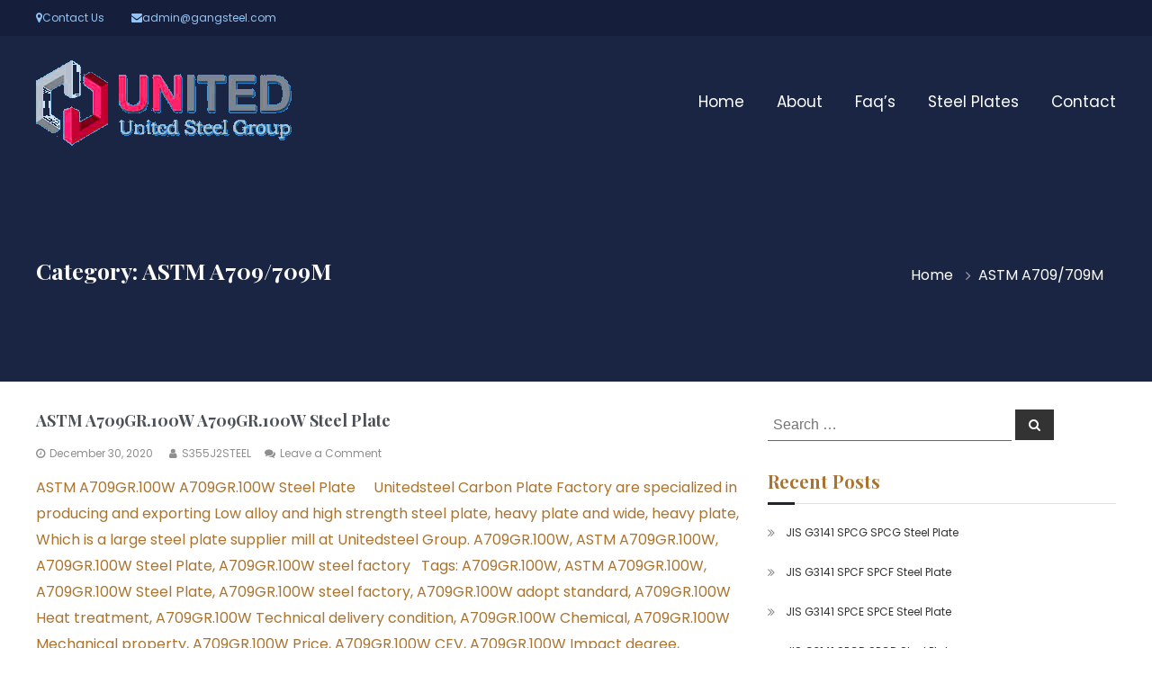

--- FILE ---
content_type: text/html; charset=UTF-8
request_url: https://www.s355j2-steel-plate.com/category/astm-a709-709m/
body_size: 15076
content:
<!DOCTYPE html>
<html lang="en-US">
<head>
	<meta charset="UTF-8">
	<meta name="viewport" content="width=device-width, initial-scale=1">
	<link rel="profile" href="https://gmpg.org/xfn/11">

	<meta name='robots' content='noindex, follow' />

	<!-- This site is optimized with the Yoast SEO plugin v16.9 - https://yoast.com/wordpress/plugins/seo/ -->
	<title>ASTM A709/709M Archives - S355J2,S355J2G3 steel supplier</title>
	<meta property="og:locale" content="en_US" />
	<meta property="og:type" content="article" />
	<meta property="og:title" content="ASTM A709/709M Archives - S355J2,S355J2G3 steel supplier" />
	<meta property="og:description" content="A709GR.50, ASTM A709GR.50, A709GR.50 Steel Plate, A709GR.50 steel factory, A709GR.50 adopt standard, A709GR.50 Heat treatment, A709GR.50 Technical delivery condition, A709GR.50 Chemical, A709GR.50 Mechanical property, A709GR.50 Price, A709GR.50 CEV, A709GR.50 Impact degree, A709GR.50 impact energy" />
	<meta property="og:url" content="https://www.s355j2-steel-plate.com/category/astm-a709-709m/" />
	<meta property="og:site_name" content="S355J2,S355J2G3 steel supplier" />
	<meta name="twitter:card" content="summary_large_image" />
	<script type="application/ld+json" class="yoast-schema-graph">{"@context":"https://schema.org","@graph":[{"@type":"WebSite","@id":"https://www.s355j2-steel-plate.com/#website","url":"https://www.s355j2-steel-plate.com/","name":"S355J2,S355J2G3 steel supplier","description":"We sell S355J2,S355J2G3,S355K4,S355K2 stock steel plate_Unitedsteel","potentialAction":[{"@type":"SearchAction","target":{"@type":"EntryPoint","urlTemplate":"https://www.s355j2-steel-plate.com/?s={search_term_string}"},"query-input":"required name=search_term_string"}],"inLanguage":"en-US"},{"@type":"CollectionPage","@id":"https://www.s355j2-steel-plate.com/category/astm-a709-709m/#webpage","url":"https://www.s355j2-steel-plate.com/category/astm-a709-709m/","name":"ASTM A709/709M Archives - S355J2,S355J2G3 steel supplier","isPartOf":{"@id":"https://www.s355j2-steel-plate.com/#website"},"breadcrumb":{"@id":"https://www.s355j2-steel-plate.com/category/astm-a709-709m/#breadcrumb"},"inLanguage":"en-US","potentialAction":[{"@type":"ReadAction","target":["https://www.s355j2-steel-plate.com/category/astm-a709-709m/"]}]},{"@type":"BreadcrumbList","@id":"https://www.s355j2-steel-plate.com/category/astm-a709-709m/#breadcrumb","itemListElement":[{"@type":"ListItem","position":1,"name":"ASTM A709/709M"}]}]}</script>
	<!-- / Yoast SEO plugin. -->


<link rel='dns-prefetch' href='//s.w.org' />
<link href='https://fonts.gstatic.com' crossorigin rel='preconnect' />
<link rel="alternate" type="application/rss+xml" title="S355J2,S355J2G3 steel supplier &raquo; Feed" href="https://www.s355j2-steel-plate.com/feed/" />
<link rel="alternate" type="application/rss+xml" title="S355J2,S355J2G3 steel supplier &raquo; Comments Feed" href="https://www.s355j2-steel-plate.com/comments/feed/" />
<link rel="alternate" type="application/rss+xml" title="S355J2,S355J2G3 steel supplier &raquo; ASTM A709/709M Category Feed" href="https://www.s355j2-steel-plate.com/category/astm-a709-709m/feed/" />
		<script type="text/javascript">
			window._wpemojiSettings = {"baseUrl":"https:\/\/s.w.org\/images\/core\/emoji\/13.1.0\/72x72\/","ext":".png","svgUrl":"https:\/\/s.w.org\/images\/core\/emoji\/13.1.0\/svg\/","svgExt":".svg","source":{"concatemoji":"https:\/\/www.s355j2-steel-plate.com\/wp-includes\/js\/wp-emoji-release.min.js?ver=5.8.12"}};
			!function(e,a,t){var n,r,o,i=a.createElement("canvas"),p=i.getContext&&i.getContext("2d");function s(e,t){var a=String.fromCharCode;p.clearRect(0,0,i.width,i.height),p.fillText(a.apply(this,e),0,0);e=i.toDataURL();return p.clearRect(0,0,i.width,i.height),p.fillText(a.apply(this,t),0,0),e===i.toDataURL()}function c(e){var t=a.createElement("script");t.src=e,t.defer=t.type="text/javascript",a.getElementsByTagName("head")[0].appendChild(t)}for(o=Array("flag","emoji"),t.supports={everything:!0,everythingExceptFlag:!0},r=0;r<o.length;r++)t.supports[o[r]]=function(e){if(!p||!p.fillText)return!1;switch(p.textBaseline="top",p.font="600 32px Arial",e){case"flag":return s([127987,65039,8205,9895,65039],[127987,65039,8203,9895,65039])?!1:!s([55356,56826,55356,56819],[55356,56826,8203,55356,56819])&&!s([55356,57332,56128,56423,56128,56418,56128,56421,56128,56430,56128,56423,56128,56447],[55356,57332,8203,56128,56423,8203,56128,56418,8203,56128,56421,8203,56128,56430,8203,56128,56423,8203,56128,56447]);case"emoji":return!s([10084,65039,8205,55357,56613],[10084,65039,8203,55357,56613])}return!1}(o[r]),t.supports.everything=t.supports.everything&&t.supports[o[r]],"flag"!==o[r]&&(t.supports.everythingExceptFlag=t.supports.everythingExceptFlag&&t.supports[o[r]]);t.supports.everythingExceptFlag=t.supports.everythingExceptFlag&&!t.supports.flag,t.DOMReady=!1,t.readyCallback=function(){t.DOMReady=!0},t.supports.everything||(n=function(){t.readyCallback()},a.addEventListener?(a.addEventListener("DOMContentLoaded",n,!1),e.addEventListener("load",n,!1)):(e.attachEvent("onload",n),a.attachEvent("onreadystatechange",function(){"complete"===a.readyState&&t.readyCallback()})),(n=t.source||{}).concatemoji?c(n.concatemoji):n.wpemoji&&n.twemoji&&(c(n.twemoji),c(n.wpemoji)))}(window,document,window._wpemojiSettings);
		</script>
		<style type="text/css">
img.wp-smiley,
img.emoji {
	display: inline !important;
	border: none !important;
	box-shadow: none !important;
	height: 1em !important;
	width: 1em !important;
	margin: 0 .07em !important;
	vertical-align: -0.1em !important;
	background: none !important;
	padding: 0 !important;
}
</style>
	<link rel='stylesheet' id='wp-block-library-css'  href='https://www.s355j2-steel-plate.com/wp-includes/css/dist/block-library/style.min.css?ver=5.8.12' type='text/css' media='all' />
<style id='wp-block-library-theme-inline-css' type='text/css'>
#start-resizable-editor-section{display:none}.wp-block-audio figcaption{color:#555;font-size:13px;text-align:center}.is-dark-theme .wp-block-audio figcaption{color:hsla(0,0%,100%,.65)}.wp-block-code{font-family:Menlo,Consolas,monaco,monospace;color:#1e1e1e;padding:.8em 1em;border:1px solid #ddd;border-radius:4px}.wp-block-embed figcaption{color:#555;font-size:13px;text-align:center}.is-dark-theme .wp-block-embed figcaption{color:hsla(0,0%,100%,.65)}.blocks-gallery-caption{color:#555;font-size:13px;text-align:center}.is-dark-theme .blocks-gallery-caption{color:hsla(0,0%,100%,.65)}.wp-block-image figcaption{color:#555;font-size:13px;text-align:center}.is-dark-theme .wp-block-image figcaption{color:hsla(0,0%,100%,.65)}.wp-block-pullquote{border-top:4px solid;border-bottom:4px solid;margin-bottom:1.75em;color:currentColor}.wp-block-pullquote__citation,.wp-block-pullquote cite,.wp-block-pullquote footer{color:currentColor;text-transform:uppercase;font-size:.8125em;font-style:normal}.wp-block-quote{border-left:.25em solid;margin:0 0 1.75em;padding-left:1em}.wp-block-quote cite,.wp-block-quote footer{color:currentColor;font-size:.8125em;position:relative;font-style:normal}.wp-block-quote.has-text-align-right{border-left:none;border-right:.25em solid;padding-left:0;padding-right:1em}.wp-block-quote.has-text-align-center{border:none;padding-left:0}.wp-block-quote.is-large,.wp-block-quote.is-style-large{border:none}.wp-block-search .wp-block-search__label{font-weight:700}.wp-block-group.has-background{padding:1.25em 2.375em;margin-top:0;margin-bottom:0}.wp-block-separator{border:none;border-bottom:2px solid;margin-left:auto;margin-right:auto;opacity:.4}.wp-block-separator:not(.is-style-wide):not(.is-style-dots){width:100px}.wp-block-separator.has-background:not(.is-style-dots){border-bottom:none;height:1px}.wp-block-separator.has-background:not(.is-style-wide):not(.is-style-dots){height:2px}.wp-block-table thead{border-bottom:3px solid}.wp-block-table tfoot{border-top:3px solid}.wp-block-table td,.wp-block-table th{padding:.5em;border:1px solid;word-break:normal}.wp-block-table figcaption{color:#555;font-size:13px;text-align:center}.is-dark-theme .wp-block-table figcaption{color:hsla(0,0%,100%,.65)}.wp-block-video figcaption{color:#555;font-size:13px;text-align:center}.is-dark-theme .wp-block-video figcaption{color:hsla(0,0%,100%,.65)}.wp-block-template-part.has-background{padding:1.25em 2.375em;margin-top:0;margin-bottom:0}#end-resizable-editor-section{display:none}
</style>
<link rel='stylesheet' id='dashicons-css'  href='https://www.s355j2-steel-plate.com/wp-includes/css/dashicons.min.css?ver=5.8.12' type='text/css' media='all' />
<link rel='stylesheet' id='everest-forms-general-css'  href='https://www.s355j2-steel-plate.com/wp-content/plugins/everest-forms/assets/css/everest-forms.css?ver=1.7.6' type='text/css' media='all' />
<link rel='stylesheet' id='font-awesome-css'  href='https://www.s355j2-steel-plate.com/wp-content/plugins/elementor/assets/lib/font-awesome/css/font-awesome.min.css?ver=4.7.0' type='text/css' media='all' />
<link rel='stylesheet' id='flash-style-css'  href='https://www.s355j2-steel-plate.com/wp-content/themes/flash-pro/style.css?ver=5.8.12' type='text/css' media='all' />
<style id='flash-style-inline-css' type='text/css'>

	/* Link Color */
	#site-navigation ul li:hover > a,#site-navigation ul li.current-menu-item > a,#site-navigation ul li.current_page_item  > a,.main-navigation .current_page_ancestor > a,.main-navigation .current-menu-ancestor > a,#site-navigation ul.sub-menu li:hover > a,#site-navigation ul li ul.sub-menu li.menu-item-has-children ul li:hover > a,#site-navigation ul li ul.sub-menu li.menu-item-has-children:hover > .menu-item,body.transparent #masthead .header-bottom #site-navigation ul li:hover > .menu-item,body.transparent #masthead .header-bottom #site-navigation ul li:hover > a,body.transparent #masthead .header-bottom #site-navigation ul.sub-menu li:hover > a,body.transparent #masthead .header-bottom #site-navigation ul.sub-menu li.menu-item-has-children ul li:hover > a,body.transparent.header-sticky #masthead-sticky-wrapper #masthead .header-bottom #site-navigation ul.sub-menu li > a:hover,.tg-service-widget .service-title-wrap a:hover,.tg-service-widget .service-more,.feature-product-section .button-group button:hover ,.fun-facts-section .fun-facts-icon-wrap,.fun-facts-section .tg-fun-facts-widget.tg-fun-facts-layout-2 .counter-wrapper,.blog-section .row:nth-child(odd) .blog-content .entry-title a:hover,.blog-section .row:nth-child(even) .blog-content .entry-title a:hover ,.blog-section .tg-blog-widget-layout-2 .blog-content .read-more-container .read-more a,footer.footer-layout #top-footer .widget-title::first-letter,footer.footer-layout #top-footer .widget ul li a:hover,footer.footer-layout #bottom-footer .copyright .copyright-text a:hover,footer.footer-layout #bottom-footer .footer-menu ul li a:hover,.archive #primary .entry-content-block h2.entry-title a:hover,.blog #primary .entry-content-block h2.entry-title a:hover,#secondary .widget ul li a:hover,.woocommerce-Price-amount.amount,.team-wrapper .team-content-wrapper .team-social a:hover,.testimonial-container .testimonial-wrapper .testimonial-slide .testominial-content-wrapper .testimonial-icon,.footer-menu li a:hover,.tg-feature-product-filter-layout .button.is-checked:hover,.tg-service-widget.tg-service-layout-4 .service-icon-wrap,.blog-section .tg-blog-widget-layout-2 .entry-title a:hover,
		.blog-section .tg-blog-widget-layout-2 .read-more-container .read-more:hover a,
		.tg-blog-widget-layout-2 .read-more-container .entry-author:hover a,
		.tg-blog-widget-layout-2 .read-more-container .entry-author:hover,.blog-section .blog-wrapper.tg-blog-widget-layout-3 .entry-author:hover a, .blog-section .blog-wrapper.tg-blog-widget-layout-3 .entry-author:hover .fa,.entry-title a:hover,
		.blog-section .blog-wrapper.tg-blog-widget-layout-4 .read-more-container span:hover a, .blog-section .blog-wrapper.tg-blog-widget-layout-4 .read-more-container span:hover .fa,.blog-section .blog-wrapper.tg-blog-widget-layout-4 .read-more-container .read-more a,.blog-section .blog-wrapper.tg-blog-widget-layout-5 .entry-author:hover a, .blog-section .blog-wrapper.tg-blog-widget-layout-5 .entry-author:hover .fa, .entry-content a,
		.pg-custom .swiper-pagination-bullet.swiper-pagination-bullet-active {
				color: #212529;
	}
	.post .entry-content-block .entry-meta a:hover, .post .entry-content-block .entry-meta span:hover,#primary .entry-footer span a:hover,.entry-content .read-more-link:hover,.entry-summary .read-more-link:hover{
		color: #212529;
	}
	.widget_archive a:hover::before, .widget_categories a:hover:before, .widget_pages a:hover:before, .widget_meta a:hover:before, .widget_recent_comments a:hover:before, .widget_recent_entries a:hover:before, .widget_rss a:hover:before, .widget_nav_menu a:hover:before, .widget_archive li a:hover, .widget_categories li a:hover, .widget_pages li a:hover, .widget_meta li a:hover, .widget_recent_comments li a:hover, .widget_recent_entries li a:hover, .widget_rss li a:hover, .widget_nav_menu li a:hover, .widget_tag_cloud a:hover,#top-footer .widget ul li:hover a, #top-footer .widget ul li:hover a:before{
		color: #212529;
	}
	.blog-section .tg-blog-widget-layout-1 .tg-blog-widget:hover, #scroll-up,.header-bottom .search-wrap .search-box .searchform .btn:hover,.header-bottom .cart-wrap .flash-cart-views a span,body.transparent #masthead .header-bottom #site-navigation ul li a::before,.tg-slider-widget.slider-dark .swiper-wrapper .slider-content .btn-wrapper a:hover,.section-title-wrapper .section-title:after,.about-section .about-content-wrapper .btn-wrapper a,.tg-service-widget .service-icon-wrap,.team-wrapper .team-content-wrapper .team-designation:after,.blog-section .tg-blog-widget-layout-1:hover,.blog-section .tg-blog-widget-layout-2 .post-image .entry-date,.blog-section .tg-blog-widget-layout-2 .blog-content .post-readmore,.pricing-table-section .tg-pricing-table-widget:hover,.pricing-table-section .tg-pricing-table-widget.tg-pricing-table-layout-2 .pricing,.pricing-table-section .tg-pricing-table-widget.tg-pricing-table-layout-2 .btn-wrapper a,footer.footer-layout #top-footer .widget_tag_cloud .tagcloud a:hover,#secondary .widget-title:after, #secondary .searchform .btn:hover,#primary .searchform .btn:hover,  #respond #commentform .form-submit input,.woocommerce ul.products li.product .onsale,.woocommerce ul.products li.product .button,.woocommerce #respond input#submit.alt,.woocommerce a.button.alt,.woocommerce button.button.alt,.woocommerce input.button.alt,.added_to_cart.wc-forward,.testimonial-container .swiper-pagination.testimonial-pager .swiper-pagination-bullet:hover, .testimonial-container .swiper-pagination.testimonial-pager .swiper-pagination-bullet.swiper-pagination-bullet-active,.tg-service-widget.tg-service-layout-5 .service-icon-wrap .fa,.blog-section .blog-wrapper.tg-blog-widget-layout-3 .entry-date,.blog-section .blog-wrapper.tg-blog-widget-layout-4 .read-more-container:before,.blog-section .blog-wrapper.tg-blog-widget-layout-5 .entry-date ,.woocommerce .widget_price_filter .ui-slider .ui-slider-range,.woocommerce .widget_price_filter .ui-slider .ui-slider-handle,.header-bottom .wishlist a span,.yith-wcwl-wishlistexistsbrowse a,.woocommerce a.add_to_wishlist.button.alt {
		background-color: #212529;
	}
	.feature-product-section .tg-feature-product-layout-2 .tg-container .tg-column-wrapper .tg-feature-product-widget .featured-image-desc, .tg-team-widget.tg-team-layout-3 .team-wrapper .team-img .team-social {
		background-color: rgba( 33, 37, 41, 0.8);
	}
	#respond #commentform .form-submit input:hover,.call-to-action-section .btn-wrapper a:hover{
	background-color: #0d1115;
	}

	.tg-slider-widget.slider-dark .swiper-wrapper .slider-content .btn-wrapper a:hover,footer.footer-layout #top-footer .widget_tag_cloud .tagcloud a:hover {
		border-color: #212529;
	}
	body.transparent.header-sticky #masthead-sticky-wrapper.is-sticky #masthead .header-bottom #site-navigation ul li.current-flash-item a, #site-navigation ul li.current-flash-item a, body.transparent.header-sticky #masthead-sticky-wrapper #masthead .header-bottom #site-navigation ul li:hover > a{
			color: #212529;
		}

	.tg-service-widget .service-icon-wrap:after{
			border-top-color: #212529;
		}
	body.transparent.header-sticky #masthead-sticky-wrapper #masthead .header-bottom .search-wrap .search-icon:hover, body.transparent #masthead .header-bottom .search-wrap .search-icon:hover, .header-bottom .search-wrap .search-icon:hover {
	  border-color: #212529;
	}
	body.transparent.header-sticky #masthead-sticky-wrapper #masthead .header-bottom .search-wrap .search-icon:hover, body.transparent #masthead .header-bottom .search-wrap .search-icon:hover, .header-bottom .search-wrap .search-icon:hover {
	  color: #212529;
	}

	.feature-product-section .tg-feature-product-widget .featured-image-desc::before,.blog-section .row:nth-child(odd) .tg-blog-widget:hover .post-image::before{
			border-right-color: #212529;
		}
	.feature-product-section .tg-feature-product-widget .featured-image-desc::before,.blog-section .row:nth-child(odd) .tg-blog-widget:hover .post-image::before,footer.footer-layout #top-footer .widget-title,.blog-section .row:nth-child(2n) .tg-blog-widget:hover .post-image::before{
		border-left-color: #212529;
	}
		.tg-service-widget .service-more:hover,.blog-section .blog-wrapper.tg-blog-widget-layout-4 .read-more-container .read-more a:hover{
		color: #0d1115;
	}
	.about-section .about-content-wrapper .btn-wrapper a:hover,.popular-batch,.tg-pricing-widget-block.tg-pricing-table-layout-1:hover .btn-wrapper a,.tg-pricing-widget-block.tg-pricing-table-layout-2 .btn-wrapper a:hover,
	.tg-pricing-widget-block.tg-pricing-table-layout-3 .btn-wrapper a:hover,
	.tg-pricing-widget-block.tg-pricing-table-layout-4 .btn-wrapper a:hover,.tg-pricing-widget-block.tg-pricing-table-layout-4.featured-pricing .btn-wrapper a{
		background-color: #0d1115;
	}
	.tg-pricing-widget-block.tg-pricing-table-layout-2 .pricing::before{
		border-bottom-color: #212529;
	}
	.tg-pricing-widget-block.tg-pricing-table-layout-1:hover,
	.tg-pricing-widget-block.tg-pricing-table-layout-2 .pricing,.tg-pricing-widget-block.tg-pricing-table-layout-2 .btn-wrapper a,.tg-pricing-widget-block.tg-pricing-table-layout-3.featured-pricing .pricing-title-wrapper,.tg-pricing-widget-block.tg-pricing-table-layout-3 .btn-wrapper a,.tg-pricing-widget-block.tg-pricing-table-layout-4 .btn-wrapper a,.tg-pricing-widget-block.tg-pricing-table-layout-4.featured-pricing{
		background-color: #212529;
	}
	.tg-pricing-widget-block.tg-pricing-table-layout-3 .pricing-table-title,.tg-pricing-widget-block.tg-pricing-table-layout-4 .pricing,.tg-pricing-widget-block.tg-pricing-table-layout-4 .pricing .price{
		color: #212529;
	}
	.divider,.tg-team-widget.tg-team-layout-5 .team-designation,.tg-team-widget.tg-team-layout-5 .team-social a{
		color: #212529;
	}
	.tg-team-widget.tg-team-layout-5 .team-social a:hover{
		color: #0d1115;
	}
	.tg-team-widget.tg-team-layout-4:hover .team-img::before{
		background-color: rgba( 33, 37, 41, 0.8);
	}
	.call-to-action-section .btn-wrapper a:hover{
		border-color: #0d1115;
	}
	.tg-team-widget.tg-team-layout-4 .team-content-wrapper{
		border-bottom-color: #212529;
	}
	.tg-fun-facts-widget.tg-fun-facts-layout-5:hover,.tg-fun-facts-widget.tg-fun-facts-layout-6 .fun-facts-wrapper,.tg-fun-facts-widget.tg-fun-facts-layout-6 .fun-facts-wrapper::before{
		background-color: #212529;
	}
	.tg-fun-facts-widget.tg-fun-facts-layout-6 .fun-facts-wrapper::after{
		border-bottom-color: #212529;
	}
	.tg-fun-facts-widget.tg-fun-facts-layout-5:hover{
		border-color: #212529;
	}
	.testimonial-container .testimonial-icon{
		color: #212529;
	}
	.tg-testimonial-widget.tg-testimonial-widget-layout-2 .testimonial-container .testimonial-client-detail .testimonial-img img,.tg-testimonial-widget.tg-testimonial-widget-layout-3 .testimonial-container .testimonial-client-detail .testimonial-img{
		border-color: #212529;
	}
	.progress-bar-rating{
		background-color: #212529;
	}
	.tab-list ul li.ui-tabs-active.ui-state-active a{
		color: #212529;
	}
	.woocommerce ul.products li.product .button:hover, .woocommerce #respond input#submit.alt:hover, .woocommerce a.button.alt:hover, .woocommerce button.button.alt:hover, .woocommerce input.button.alt:hover{
		background-color: #0d1115;
	}
	.wc-cat-content .wc-cat-content-number{
		color: #212529;
	}
	.cp-flip:before,.cp-eclipse,.cp-boxes:before,.cp-boxes:after,.cp-bubble{
		background: #212529;
	}
	.cp-bubble:before,.cp-bubble:after{
		background-color: #212529;
	}
	.cp-round:after,.cp-skeleton{
		border-top-color: #212529;
	}
	.cp-skeleton:before,.cp-eclipse:after{
		border-left-color: #212529;
	}
	.cp-skeleton:after,.cp-eclipse:before{
		border-right-color: #212529;
	}
	.tribe-list-widget li:hover .tribe-event-start-date,.tribe-list-widget li:hover .tribe-event-title-block::after,.tribe-events-widget-link a,.tribe-list-widget li:hover .tribe-event-title-block,.wpcf7-form input[type="submit"]{
		background-color: #212529;
	}
	.tribe-events-widget-link a:hover,.wpcf7-form input[type="submit"]:hover{
		background-color: #0d1115;
	}
	.tribe-list-widget li:hover .tribe-event-title-block::after{
		border-color: #212529;
	}
	.woocommerce .widget_price_filter .price_slider_wrapper .ui-widget-content{
		background-color: #0d1115;
	}
	.yith-wcwl-wishlistexistsbrowse a:hover,.woocommerce a.add_to_wishlist.button.alt:hover{
	    background-color: #0d1115;
	}
	.tg-button{
		background-color: #212529;
	}
	.tg-button:hover{
		background-color: #0d1115;
	}
	@media(max-width: 980px){
		#site-navigation ul li.menu-item-has-children .sub-toggle{
			background-color: #212529;
		}
	}

	@media screen and ( min-width: 980px ) {
		.menu-item-has-children:hover > .sub-toggle,#site-navigation ul li ul.sub-menu li.menu-item-has-children:hover .sub-toggle {
		    color: #212529;
		}
	}

    @media screen and (min-width: 56.875em) {
        .main-navigation li:hover > a,
        .main-navigation li.focus > a {
            color: #212529;
        }
    }
	

		/* Main Text Color */
		.tg-slider-widget .swiper-button-next::before, .tg-slider-widget .swiper-button-prev::before, .section-title-wrapper .section-title,.tg-service-widget .service-title-wrap a ,.team-wrapper .team-content-wrapper .team-title a,.tg-testimonial-widget-layout-3 .testimonial-container .testimonial-wrapper .testimonial-slide .testimonial-client-detail .client-detail-block .testimonial-title,.tg-testimonial-widget-layout-2 .testimonial-container .testimonial-wrapper .testimonial-slide .testimonial-client-detail .client-detail-block .testimonial-title,.tg-testimonial-widget-layout-1 .testimonial-container .testimonial-wrapper .testimonial-slide .testimonial-client-detail .client-detail-block .testimonial-title,.blog-section .row:nth-child(odd) .blog-content .entry-title a,.blog-section .row:nth-child(even) .blog-content .entry-title a,.pricing-table-section .tg-pricing-table-widget .pricing-table-title ,.pricing-table-section .tg-pricing-table-widget .pricing,.pricing-table-section .tg-pricing-table-widget .btn-wrapper a,.pricing-table-section .tg-pricing-table-widget.standard .popular-batch,.single-post #primary .author-description .author-description-block .author-title,.section-title-wrapper .section-title,.tg-service-widget .service-title-wrap a,.tg-service-widget .service-title-wrap a {
			color: #495057;
		}
		.header-bottom .search-wrap .search-box .searchform .btn, .pg-custom .swiper-pagination-bullet.swiper-pagination-bullet-active, .swiper-pagination-progressbar .swiper-pagination-progressbar-fill, .tg-slider-widget .swiper-wrapper .slider-content .btn-wrapper a:hover,.testimonial-container .swiper-pagination.testimonial-pager .swiper-pagination-bullet{
			background-color: #495057;
		}

		.pg-custom .swiper-pagination-bullet.swiper-pagination-bullet-active {
			border-color: #495057;
		}

		.feature-product-section .tg-feature-product-layout-2 .tg-container .tg-column-wrapper .tg-feature-product-widget .featured-image-desc::before{
			border-right-color: #495057;
		}
		.woocommerce ul.products li.product h3,.wc-cat-content .wc-cat-content-title,.section-title,.blog-section .tg-blog-widget-layout-2 .entry-title a,.entry-title a,.team-wrapper .team-title,.tg-pricing-widget-block .pricing-table-title{
			color: #495057;
		}
	

		/* Secondary Text Color */
		.tg-service-widget .service-content-wrap,.section-title-wrapper .section-description,.team-wrapper .team-content-wrapper .team-content,.testimonial-container .testimonial-wrapper .testimonial-slide .testominial-content-wrapper .testimonial-content,body, button, input, select, textarea,.archive #primary .entry-content-block .entry-content, .blog #primary .entry-content-block .entry-content {
			color: #aa742e;
		}
		.tg-service-widget.tg-service-layout-4 .service-content-wrap,.tg-service-widget.tg-service-layout-5 .service-content-wrap,.section-description,.entry-content, .entry-summary,.blog-section .blog-wrapper.tg-blog-widget-layout-3 .tg-blog-widget:hover .entry-summary,.blog-section .blog-wrapper.tg-blog-widget-layout-4 .tg-blog-widget:hover .entry-summary,.blog-section .blog-wrapper.tg-blog-widget-layout-5 .tg-blog-widget:hover .entry-summary,.blog-section .row:nth-child(2n+1) .entry-summary,.blog-section .row:nth-child(2n) .entry-summary,.tg-pricing-widget-block .pricing-table-features li,.comment-content{
			color: #aa742e;
		}
	

		.site-branding {
			margin: 0 auto 0 0;
		}

		.site-branding {
			clip: rect(1px, 1px, 1px, 1px);
			position: absolute !important;
			height: 1px;
			width: 1px;
			overflow: hidden;
		}
		
</style>
<script type='text/javascript' src='https://www.s355j2-steel-plate.com/wp-includes/js/jquery/jquery.min.js?ver=3.6.0' id='jquery-core-js'></script>
<script type='text/javascript' src='https://www.s355j2-steel-plate.com/wp-includes/js/jquery/jquery-migrate.min.js?ver=3.3.2' id='jquery-migrate-js'></script>
<link rel="https://api.w.org/" href="https://www.s355j2-steel-plate.com/wp-json/" /><link rel="alternate" type="application/json" href="https://www.s355j2-steel-plate.com/wp-json/wp/v2/categories/92" /><link rel="EditURI" type="application/rsd+xml" title="RSD" href="https://www.s355j2-steel-plate.com/xmlrpc.php?rsd" />
<link rel="wlwmanifest" type="application/wlwmanifest+xml" href="https://www.s355j2-steel-plate.com/wp-includes/wlwmanifest.xml" /> 
<meta name="generator" content="WordPress 5.8.12" />
<meta name="generator" content="Everest Forms 1.7.6" />
		<style type="text/css" id="wp-custom-css">
			.evf-submit-container{
	text-align: center;
	margin-top: 10px;
}

.everest-forms button[type="submit"]{
font-family: "Poppins", Sans-serif;font-weight: 600;
	font-size: 14px;
	text-transform: uppercase;
	background: #aa742e;
	border-color: #aa742e;
	color: #fff;
	border-radius: 0;
	padding: 14px 45px;
}

.everest-forms button[type="submit"]:hover{
	background: #212529;
	color: #fff;
	border-color: #212529;
}

.everest-forms .evf-field-container .evf-frontend-row input::placeholder,
.everest-forms .evf-field-container .evf-frontend-row textarea::placeholder{
	color: #aa742e;
	font-size: 14px;
	font-family: "Poppins", Sans-serif;
	opacity: 1;
}

.everest-forms textarea{
border: 1px solid #aa742e;	
}

.everest-forms input[type="text"],
.everest-forms select,
.everest-forms  input[type="email"]{
	height: 50px;
	border: 1px solid #aa742e;
	color: #aa742e;
	font-size: 14px;
}

.contact-form .everest-forms input[type="text"],
.contact-form .everest-forms textarea,
.contact-form  .everest-forms  input[type="email"]{
	border: 1px solid #cccccc;
	color: #868e96;
}

.contact-form .everest-forms .evf-field-container .evf-frontend-row input::placeholder,
.contact-form .everest-forms .evf-field-container .evf-frontend-row textarea::placeholder{
	color: #868e96;
}

.tg-column-4.footer-block form .mc4wp-form-fields p{
	margin: 0;
}

.tg-column-4.footer-block form .mc4wp-form-fields{
	display: flex;
}

.tg-column-4.footer-block form .mc4wp-form-fields input[type="email"]{
	background: none;
	border: 1px solid #26345a;
	font-family: 'Poppins', sans-serif;
	font-size: 12px;
	color: rgba(255,255,255,0.2);
	padding-left: 10px;
	height: 40px;
}

.tg-column-4.footer-block form .mc4wp-form-fields input[type="submit"]{
	height: 40px;
	background: #aa742e;
	font-family: "Playfair Display",  sans-serif;
	font-weight: 700;
}

body footer#colophon  #top-footer{
	padding-top: 65px;
}

body footer#colophon .copyright-wrapper{
	justify-content: center !important;
}

body footer#colophon #bottom-footer{
	border-top: 1px solid #26345a;
}

body footer#colophon .copyright-wrapper *{
	margin: 0;
}

.footer-social-widget ul li{
	display: inline-block;
	list-style: none;
	margin-right: 2px;
}

.footer-social-widget ul li a{
	height: 30px;
	width: 30px;
	border: 1px solid #aa742e;
	line-height: 30px;
	display: block;
	font-size: 14px;
	text-align: center;
	border-radius: 30px;
	}


.footer-social-widget ul li a i{
	color: #aa742e;
}

body footer#colophon .tg-column-4.footer-block h6{
	color: #aa742e;
	margin-bottom: 25px;
}

body footer#colophon #top-footer .widget-title::first-letter{
	color: #aa742e;
}

body footer#colophon #top-footer .widget ul li{
	padding-bottom: 0;
	padding-left: 0;
}

body footer#colophon #top-footer .widget-title{
	border-left: 0;
	padding-left: 0;
}

.footer-block .widget_nav_menu a::before,
body footer#colophon #top-footer .widget ul li a::before{
	display: none;
}		</style>
		<style id="kirki-inline-styles">.site-header .header-top{background-color:#151f3b;}.header-top .contact-info li, .header-top .left-content,.contact-info span, .header-top .right-content{color:#93c4f5;}#site-navigation ul li a,.transparent.header-sticky .is-sticky #site-navigation ul li a{color:#ffffff;}#site-navigation ul li:hover > a,body.transparent.header-sticky #masthead-sticky-wrapper #masthead .header-bottom #site-navigation ul li:hover > a{color:#aa742e;}#site-navigation ul li.current-menu-item > a, #site-navigation ul li.current_page_item > a,#site-navigation ul li.current-menu-item > a, #site-navigation ul li.current_page_item > a, body.transparent.header-sticky #masthead-sticky-wrapper.is-sticky #masthead .header-bottom #site-navigation ul li.current-flash-item a, #site-navigation ul li.current-flash-item a{color:#aa742e;}#site-navigation ul li a{font-size:17px;}#site-navigation ul li{padding-right:36px;font-family:Poppins;font-weight:400;letter-spacing:0px;}#site-navigation ul.sub-menu li a{color:#212529;font-size:16px;}#site-navigation ul.sub-menu li:hover > a{color:#ffffff;}#site-navigation ul.sub-menu li.current-menu-item a{color:#ffffff;}#site-navigation ul li ul li:hover{background-color:#aa742e;}#site-navigation ul li ul.sub-menu li{padding:10px;}#site-navigation ul li ul li{font-family:Poppins;font-weight:400;letter-spacing:0px;}.site-header .header-bottom, #site-navigation ul.sub-menu, .menu ul li ul.children{background-color:#1a2543;}.site-title a, .site-description, .site-header .widget *{color:#ffffff;}.breadcrumb-trail.breadcrumbs .trail-title{font-size:28;}.breadcrumb-trail.breadcrumbs{background-color:#1a2543;}.breadcrumb-trail h1{color:#ffffff;}.breadcrumb-trail.breadcrumbs .trail-items li span, .breadcrumb-trail.breadcrumbs .trail-items li span a{font-size:16px;color:#ffffff;}#top-footer{background:rgba(17,14,17,0.8);background-color:rgba(17,14,17,0.8);}#top-footer .widget-title{color:#aa742e;}#bottom-footer{background-color:#151f3b;}#bottom-footer .copyright-text a{color:#aa742e;}#site-navigation li,#site-navigation ul li li,body{font-family:Poppins;font-size:16px;font-weight:400;letter-spacing:0px;line-height:1.85;text-align:inherit;text-transform:none;color:#495057;}#secondary .widget-title{font-family:Playfair Display;font-size:20px;font-weight:700;letter-spacing:0px;line-height:1.5;text-align:inherit;text-transform:none;color:#aa742e;}h1{font-family:Playfair Display;font-size:42px;font-weight:700;letter-spacing:0px;line-height:1.5;text-align:inherit;text-transform:none;color:#212529;}h2{font-family:Playfair Display;font-size:34px;font-weight:700;letter-spacing:0px;line-height:1.5;text-align:inherit;text-transform:none;color:#212529;}h3{font-family:Playfair Display;font-size:30px;font-weight:700;letter-spacing:0px;line-height:1.5;text-align:inherit;text-transform:none;color:#212529;}h4{font-family:Playfair Display;font-size:28px;font-weight:700;letter-spacing:0px;line-height:1.5;text-align:inherit;text-transform:none;color:#212529;}h5{font-family:Playfair Display;font-size:22px;font-weight:400;letter-spacing:0px;line-height:1.5;text-align:inherit;text-transform:none;color:#212529;}h6{font-family:Playfair Display;font-size:18px;font-weight:700;letter-spacing:0px;line-height:1.5;text-align:inherit;text-transform:none;color:#212529;}/* devanagari */
@font-face {
  font-family: 'Poppins';
  font-style: normal;
  font-weight: 400;
  font-display: swap;
  src: url(https://www.s355j2-steel-plate.com/wp-content/fonts/poppins/font) format('woff');
  unicode-range: U+0900-097F, U+1CD0-1CF9, U+200C-200D, U+20A8, U+20B9, U+20F0, U+25CC, U+A830-A839, U+A8E0-A8FF, U+11B00-11B09;
}
/* latin-ext */
@font-face {
  font-family: 'Poppins';
  font-style: normal;
  font-weight: 400;
  font-display: swap;
  src: url(https://www.s355j2-steel-plate.com/wp-content/fonts/poppins/font) format('woff');
  unicode-range: U+0100-02BA, U+02BD-02C5, U+02C7-02CC, U+02CE-02D7, U+02DD-02FF, U+0304, U+0308, U+0329, U+1D00-1DBF, U+1E00-1E9F, U+1EF2-1EFF, U+2020, U+20A0-20AB, U+20AD-20C0, U+2113, U+2C60-2C7F, U+A720-A7FF;
}
/* latin */
@font-face {
  font-family: 'Poppins';
  font-style: normal;
  font-weight: 400;
  font-display: swap;
  src: url(https://www.s355j2-steel-plate.com/wp-content/fonts/poppins/font) format('woff');
  unicode-range: U+0000-00FF, U+0131, U+0152-0153, U+02BB-02BC, U+02C6, U+02DA, U+02DC, U+0304, U+0308, U+0329, U+2000-206F, U+20AC, U+2122, U+2191, U+2193, U+2212, U+2215, U+FEFF, U+FFFD;
}/* cyrillic */
@font-face {
  font-family: 'Playfair Display';
  font-style: normal;
  font-weight: 400;
  font-display: swap;
  src: url(https://www.s355j2-steel-plate.com/wp-content/fonts/playfair-display/font) format('woff');
  unicode-range: U+0301, U+0400-045F, U+0490-0491, U+04B0-04B1, U+2116;
}
/* vietnamese */
@font-face {
  font-family: 'Playfair Display';
  font-style: normal;
  font-weight: 400;
  font-display: swap;
  src: url(https://www.s355j2-steel-plate.com/wp-content/fonts/playfair-display/font) format('woff');
  unicode-range: U+0102-0103, U+0110-0111, U+0128-0129, U+0168-0169, U+01A0-01A1, U+01AF-01B0, U+0300-0301, U+0303-0304, U+0308-0309, U+0323, U+0329, U+1EA0-1EF9, U+20AB;
}
/* latin-ext */
@font-face {
  font-family: 'Playfair Display';
  font-style: normal;
  font-weight: 400;
  font-display: swap;
  src: url(https://www.s355j2-steel-plate.com/wp-content/fonts/playfair-display/font) format('woff');
  unicode-range: U+0100-02BA, U+02BD-02C5, U+02C7-02CC, U+02CE-02D7, U+02DD-02FF, U+0304, U+0308, U+0329, U+1D00-1DBF, U+1E00-1E9F, U+1EF2-1EFF, U+2020, U+20A0-20AB, U+20AD-20C0, U+2113, U+2C60-2C7F, U+A720-A7FF;
}
/* latin */
@font-face {
  font-family: 'Playfair Display';
  font-style: normal;
  font-weight: 400;
  font-display: swap;
  src: url(https://www.s355j2-steel-plate.com/wp-content/fonts/playfair-display/font) format('woff');
  unicode-range: U+0000-00FF, U+0131, U+0152-0153, U+02BB-02BC, U+02C6, U+02DA, U+02DC, U+0304, U+0308, U+0329, U+2000-206F, U+20AC, U+2122, U+2191, U+2193, U+2212, U+2215, U+FEFF, U+FFFD;
}
/* cyrillic */
@font-face {
  font-family: 'Playfair Display';
  font-style: normal;
  font-weight: 700;
  font-display: swap;
  src: url(https://www.s355j2-steel-plate.com/wp-content/fonts/playfair-display/font) format('woff');
  unicode-range: U+0301, U+0400-045F, U+0490-0491, U+04B0-04B1, U+2116;
}
/* vietnamese */
@font-face {
  font-family: 'Playfair Display';
  font-style: normal;
  font-weight: 700;
  font-display: swap;
  src: url(https://www.s355j2-steel-plate.com/wp-content/fonts/playfair-display/font) format('woff');
  unicode-range: U+0102-0103, U+0110-0111, U+0128-0129, U+0168-0169, U+01A0-01A1, U+01AF-01B0, U+0300-0301, U+0303-0304, U+0308-0309, U+0323, U+0329, U+1EA0-1EF9, U+20AB;
}
/* latin-ext */
@font-face {
  font-family: 'Playfair Display';
  font-style: normal;
  font-weight: 700;
  font-display: swap;
  src: url(https://www.s355j2-steel-plate.com/wp-content/fonts/playfair-display/font) format('woff');
  unicode-range: U+0100-02BA, U+02BD-02C5, U+02C7-02CC, U+02CE-02D7, U+02DD-02FF, U+0304, U+0308, U+0329, U+1D00-1DBF, U+1E00-1E9F, U+1EF2-1EFF, U+2020, U+20A0-20AB, U+20AD-20C0, U+2113, U+2C60-2C7F, U+A720-A7FF;
}
/* latin */
@font-face {
  font-family: 'Playfair Display';
  font-style: normal;
  font-weight: 700;
  font-display: swap;
  src: url(https://www.s355j2-steel-plate.com/wp-content/fonts/playfair-display/font) format('woff');
  unicode-range: U+0000-00FF, U+0131, U+0152-0153, U+02BB-02BC, U+02C6, U+02DA, U+02DC, U+0304, U+0308, U+0329, U+2000-206F, U+20AC, U+2122, U+2191, U+2193, U+2212, U+2215, U+FEFF, U+FFFD;
}</style></head>

<body class="archive category category-astm-a709-709m category-92 wp-custom-logo wp-embed-responsive everest-forms-no-js hfeed colored-social-menu rounded-social-menu left-logo-right-menu right-sidebar classic-layout elementor-default elementor-kit-1165">


	<div id="preloader-background">
					<div class="cp-spinner cp-boxes"></div>
			</div>


<div id="page" class="site">
	<a class="skip-link screen-reader-text" href="#content">Skip to content</a>

	<div id="top-sidebar">
			</div>

	
	<header id="masthead" class="site-header" role="banner">
					<div class="header-top">
				<div class="tg-container">
					<div class="wpml-button wpml-button-">
</div>
					<div class="left-content">
						<ul class="contact-info">
<li><i class="fa fa-map-marker"></i>Contact Us</li>
<li><i class="fa fa-envelope"></i>admin@gangsteel.com</li>
</ul>					</div>
					<div class="right-content">
											</div>
				</div>
			</div>
		
		<div class="header-bottom">
			<div class="tg-container">
				
												<div class="logo">
		<figure class="logo-image">
		<a href="https://www.s355j2-steel-plate.com/" class="custom-logo-link" rel="home"><img width="299" height="107" src="https://www.s355j2-steel-plate.com/wp-content/uploads/2020/12/logo-1.gif" class="custom-logo" alt="S355J2,S355J2G3 steel supplier" /></a>			</figure>
	
	<div class="logo-text site-branding">
					<p class="site-title"><a href="https://www.s355j2-steel-plate.com/" rel="home">S355J2,S355J2G3 steel supplier</a></p>
					<p class="site-description">We sell S355J2,S355J2G3,S355K4,S355K2 stock steel plate_Unitedsteel</p>
			</div>
</div>

																		
				
					
<div class="site-navigation-wrapper">
	<div class="site-navigation-container">
		<nav id="site-navigation" class="main-navigation submenu-shadow" role="navigation">
		<div class="menu-toggle">
			<i class="fa fa-bars"></i>
		</div>
		<div class="menu-main-container"><ul id="primary-menu" class="menu"><li id="menu-item-1168" class="menu-item menu-item-type-post_type menu-item-object-page menu-item-home menu-item-1168"><a href="https://www.s355j2-steel-plate.com/">Home</a></li>
<li id="menu-item-1170" class="menu-item menu-item-type-post_type menu-item-object-page menu-item-1170"><a href="https://www.s355j2-steel-plate.com/about/">About</a></li>
<li id="menu-item-1172" class="menu-item menu-item-type-post_type menu-item-object-page menu-item-1172"><a href="https://www.s355j2-steel-plate.com/faqs/">Faq’s</a></li>
<li id="menu-item-1169" class="menu-item menu-item-type-post_type menu-item-object-page current_page_parent menu-item-1169"><a href="https://www.s355j2-steel-plate.com/steel-plates/">Steel Plates</a></li>
<li id="menu-item-1173" class="menu-item menu-item-type-post_type menu-item-object-page menu-item-1173"><a href="https://www.s355j2-steel-plate.com/contact/">Contact</a></li>
</ul></div>	</nav><!-- #site-navigation -->
	
		</div>
</div>

					<div class="header-action-container">
																							</div>

					
							</div>
		</div>
	</header><!-- #masthead -->

	
	
	
	
		<nav id="flash-breadcrumbs"
		     class="breadcrumb-trail breadcrumbs pageheader-big">
			<div class="tg-container">
				<h1 class="trail-title">Category: <span>ASTM A709/709M</span></h1>				<ul class="trail-items"><li class="trail-item trail-begin"><a class="trail-home" href="https://www.s355j2-steel-plate.com" title="Home"><span>Home</span></a></li><li class="trail-item"><span>ASTM A709/709M</span></li></ul>			</div>
		</nav>

	
	
	<div id="content" class="site-content">
		<div class="tg-container">

	
	<div id="primary" class="content-area">
		<main id="main" class="site-main" role="main">

		
			
<article id="post-2167" class="post-2167 post type-post status-publish format-standard hentry category-astm-a709-709m">

	
		
	<div class="entry-content-block">
		<header class="entry-header">
			<h2 class="entry-title"><a href="https://www.s355j2-steel-plate.com/astm-a709-709m/astm-a709gr-100w-a709gr-100w-steel-plate/2167/" rel="bookmark">ASTM A709GR.100W A709GR.100W Steel Plate</a></h2>		</header><!-- .entry-header -->

					<div class="entry-meta">
				<span class="entry-date"><i class="fa fa-clock-o"></i><a href="https://www.s355j2-steel-plate.com/astm-a709-709m/astm-a709gr-100w-a709gr-100w-steel-plate/2167/" rel="bookmark"><time class="date published updated" datetime="2020-12-30T07:03:06+00:00">December 30, 2020</time></a></span><span class="entry-author vcard author"> <i class="fa fa-user"></i><a class="url fn n" href="https://www.s355j2-steel-plate.com/author/s355j2steel/">S355J2STEEL</a></span><span class="comments-link"><i class="fa fa-comments"></i><a href="https://www.s355j2-steel-plate.com/astm-a709-709m/astm-a709gr-100w-a709gr-100w-steel-plate/2167/#respond">Leave a Comment<span class="screen-reader-text"> on ASTM A709GR.100W A709GR.100W Steel Plate</span></a></span>			</div><!-- .entry-meta -->
		
		<div class="entry-content">
							<p>ASTM A709GR.100W A709GR.100W Steel Plate &nbsp; &nbsp; Unitedsteel Carbon Plate Factory are specialized in producing and exporting Low alloy and high strength steel plate, heavy plate and wide, heavy plate, Which is a large steel plate supplier mill at Unitedsteel Group. A709GR.100W, ASTM A709GR.100W, A709GR.100W Steel Plate, A709GR.100W steel factory &nbsp; Tags: A709GR.100W, ASTM A709GR.100W, A709GR.100W Steel Plate, A709GR.100W steel factory, A709GR.100W adopt standard, A709GR.100W Heat treatment, A709GR.100W Technical delivery condition, A709GR.100W Chemical, A709GR.100W Mechanical property, A709GR.100W Price, A709GR.100W CEV, A709GR.100W Impact degree, A709GR.100W impact energy &nbsp; Keyword: A709GR.100W, ASTM A709GR.100W, A709GR.100W Steel Plate, A709GR.100W steel factory &nbsp; &nbsp; 100W [&hellip;]</p>
									<a class="read-more-link" href="https://www.s355j2-steel-plate.com/astm-a709-709m/astm-a709gr-100w-a709gr-100w-steel-plate/2167/">
						Read More Text					</a>
												</div><!-- .entry-content -->

		<footer class="entry-footer">
			<span class="cat-links"><i class="fa fa-calendar"></i> <a href="https://www.s355j2-steel-plate.com/category/astm-a709-709m/" rel="category tag">ASTM A709/709M</a> </span>		</footer><!-- .entry-footer -->
	</div>

	
</article><!-- #post-## -->

<article id="post-2165" class="post-2165 post type-post status-publish format-standard hentry category-astm-a709-709m">

	
		
	<div class="entry-content-block">
		<header class="entry-header">
			<h2 class="entry-title"><a href="https://www.s355j2-steel-plate.com/astm-a709-709m/astm-a709gr-100-a709gr-100-steel-plate/2165/" rel="bookmark">ASTM A709GR.100 A709GR.100 Steel Plate</a></h2>		</header><!-- .entry-header -->

					<div class="entry-meta">
				<span class="entry-date"><i class="fa fa-clock-o"></i><a href="https://www.s355j2-steel-plate.com/astm-a709-709m/astm-a709gr-100-a709gr-100-steel-plate/2165/" rel="bookmark"><time class="date published updated" datetime="2020-12-30T07:02:43+00:00">December 30, 2020</time></a></span><span class="entry-author vcard author"> <i class="fa fa-user"></i><a class="url fn n" href="https://www.s355j2-steel-plate.com/author/s355j2steel/">S355J2STEEL</a></span><span class="comments-link"><i class="fa fa-comments"></i><a href="https://www.s355j2-steel-plate.com/astm-a709-709m/astm-a709gr-100-a709gr-100-steel-plate/2165/#respond">Leave a Comment<span class="screen-reader-text"> on ASTM A709GR.100 A709GR.100 Steel Plate</span></a></span>			</div><!-- .entry-meta -->
		
		<div class="entry-content">
							<p>ASTM A709GR.100 A709GR.100 Steel Plate &nbsp; Unitedsteel Carbon Plate Factory are specialized in producing and exporting Low alloy and high strength steel plate, heavy plate and wide, heavy plate, Which is a large steel plate supplier mill at Unitedsteel Group. A709GR.100, ASTM A709GR.100, A709GR.100 Steel Plate, A709GR.100 steel factory &nbsp; Tags: A709GR.100, ASTM A709GR.100, A709GR.100 Steel Plate, A709GR.100 steel factory, A709GR.100 adopt standard, A709GR.100 Heat treatment, A709GR.100 Technical delivery condition, A709GR.100 Chemical, A709GR.100 Mechanical property, A709GR.100 Price, A709GR.100 CEV, A709GR.100 Impact degree, A709GR.100 impact energy &nbsp; Keyword: A709GR.100, ASTM A709GR.100, A709GR.100 Steel Plate, A709GR.100 steel factory &nbsp; &nbsp; 100 Adopt [&hellip;]</p>
									<a class="read-more-link" href="https://www.s355j2-steel-plate.com/astm-a709-709m/astm-a709gr-100-a709gr-100-steel-plate/2165/">
						Read More Text					</a>
												</div><!-- .entry-content -->

		<footer class="entry-footer">
			<span class="cat-links"><i class="fa fa-calendar"></i> <a href="https://www.s355j2-steel-plate.com/category/astm-a709-709m/" rel="category tag">ASTM A709/709M</a> </span>		</footer><!-- .entry-footer -->
	</div>

	
</article><!-- #post-## -->

<article id="post-2163" class="post-2163 post type-post status-publish format-standard hentry category-astm-a709-709m">

	
		
	<div class="entry-content-block">
		<header class="entry-header">
			<h2 class="entry-title"><a href="https://www.s355j2-steel-plate.com/astm-a709-709m/astm-a709gr-50w-a709gr-50w-steel-plate/2163/" rel="bookmark">ASTM A709GR.50W A709GR.50W Steel Plate</a></h2>		</header><!-- .entry-header -->

					<div class="entry-meta">
				<span class="entry-date"><i class="fa fa-clock-o"></i><a href="https://www.s355j2-steel-plate.com/astm-a709-709m/astm-a709gr-50w-a709gr-50w-steel-plate/2163/" rel="bookmark"><time class="date published updated" datetime="2020-12-30T07:02:23+00:00">December 30, 2020</time></a></span><span class="entry-author vcard author"> <i class="fa fa-user"></i><a class="url fn n" href="https://www.s355j2-steel-plate.com/author/s355j2steel/">S355J2STEEL</a></span><span class="comments-link"><i class="fa fa-comments"></i><a href="https://www.s355j2-steel-plate.com/astm-a709-709m/astm-a709gr-50w-a709gr-50w-steel-plate/2163/#respond">Leave a Comment<span class="screen-reader-text"> on ASTM A709GR.50W A709GR.50W Steel Plate</span></a></span>			</div><!-- .entry-meta -->
		
		<div class="entry-content">
							<p>ASTM A709GR.50W A709GR.50W Steel Plate &nbsp; Unitedsteel Carbon Plate Factory are specialized in producing and exporting Low alloy and high strength steel plate, heavy plate and wide, heavy plate, Which is a large steel plate supplier mill at Unitedsteel Group. A709GR.50W, ASTM A709GR.50W, A709GR.50W Steel Plate, A709GR.50W steel factory &nbsp; Tags: A709GR.50W, ASTM A709GR.50W, A709GR.50W Steel Plate, A709GR.50W steel factory, A709GR.50W adopt standard, A709GR.50W Heat treatment, A709GR.50W Technical delivery condition, A709GR.50W Chemical, A709GR.50W Mechanical property, A709GR.50W Price, A709GR.50W CEV, A709GR.50W Impact degree, A709GR.50W impact energy &nbsp; Keyword: A709GR.50W, ASTM A709GR.50W, A709GR.50W Steel Plate, A709GR.50W steel factory &nbsp; &nbsp; 50W Adopt [&hellip;]</p>
									<a class="read-more-link" href="https://www.s355j2-steel-plate.com/astm-a709-709m/astm-a709gr-50w-a709gr-50w-steel-plate/2163/">
						Read More Text					</a>
												</div><!-- .entry-content -->

		<footer class="entry-footer">
			<span class="cat-links"><i class="fa fa-calendar"></i> <a href="https://www.s355j2-steel-plate.com/category/astm-a709-709m/" rel="category tag">ASTM A709/709M</a> </span>		</footer><!-- .entry-footer -->
	</div>

	
</article><!-- #post-## -->

<article id="post-2161" class="post-2161 post type-post status-publish format-standard hentry category-astm-a709-709m">

	
		
	<div class="entry-content-block">
		<header class="entry-header">
			<h2 class="entry-title"><a href="https://www.s355j2-steel-plate.com/astm-a709-709m/astm-a709gr-50s-a709gr-50s-steel-plate/2161/" rel="bookmark">ASTM A709GR.50S A709GR.50S Steel Plate</a></h2>		</header><!-- .entry-header -->

					<div class="entry-meta">
				<span class="entry-date"><i class="fa fa-clock-o"></i><a href="https://www.s355j2-steel-plate.com/astm-a709-709m/astm-a709gr-50s-a709gr-50s-steel-plate/2161/" rel="bookmark"><time class="date published updated" datetime="2020-12-30T07:02:04+00:00">December 30, 2020</time></a></span><span class="entry-author vcard author"> <i class="fa fa-user"></i><a class="url fn n" href="https://www.s355j2-steel-plate.com/author/s355j2steel/">S355J2STEEL</a></span><span class="comments-link"><i class="fa fa-comments"></i><a href="https://www.s355j2-steel-plate.com/astm-a709-709m/astm-a709gr-50s-a709gr-50s-steel-plate/2161/#respond">Leave a Comment<span class="screen-reader-text"> on ASTM A709GR.50S A709GR.50S Steel Plate</span></a></span>			</div><!-- .entry-meta -->
		
		<div class="entry-content">
							<p>ASTM A709GR.50S A709GR.50S Steel Plate &nbsp; &nbsp; Unitedsteel Carbon Plate Factory are specialized in producing and exporting Low alloy and high strength steel plate, heavy plate and wide, heavy plate, Which is a large steel plate supplier mill at Unitedsteel Group. A709GR.50S, ASTM A709GR.50S, A709GR.50S Steel Plate, A709GR.50S steel factory &nbsp; Tags: A709GR.50S, ASTM A709GR.50S, A709GR.50S Steel Plate, A709GR.50S steel factory, A709GR.50S adopt standard, A709GR.50S Heat treatment, A709GR.50S Technical delivery condition, A709GR.50S Chemical, A709GR.50S Mechanical property, A709GR.50S Price, A709GR.50S CEV, A709GR.50S Impact degree, A709GR.50S impact energy &nbsp; Keyword: A709GR.50S, ASTM A709GR.50S, A709GR.50S Steel Plate, A709GR.50S steel factory &nbsp; &nbsp; 50S [&hellip;]</p>
									<a class="read-more-link" href="https://www.s355j2-steel-plate.com/astm-a709-709m/astm-a709gr-50s-a709gr-50s-steel-plate/2161/">
						Read More Text					</a>
												</div><!-- .entry-content -->

		<footer class="entry-footer">
			<span class="cat-links"><i class="fa fa-calendar"></i> <a href="https://www.s355j2-steel-plate.com/category/astm-a709-709m/" rel="category tag">ASTM A709/709M</a> </span>		</footer><!-- .entry-footer -->
	</div>

	
</article><!-- #post-## -->

<article id="post-2159" class="post-2159 post type-post status-publish format-standard hentry category-astm-a709-709m">

	
		
	<div class="entry-content-block">
		<header class="entry-header">
			<h2 class="entry-title"><a href="https://www.s355j2-steel-plate.com/astm-a709-709m/astm-a709gr-50-a709gr-50-steel-plate/2159/" rel="bookmark">ASTM A709GR.50 A709GR.50 Steel Plate</a></h2>		</header><!-- .entry-header -->

					<div class="entry-meta">
				<span class="entry-date"><i class="fa fa-clock-o"></i><a href="https://www.s355j2-steel-plate.com/astm-a709-709m/astm-a709gr-50-a709gr-50-steel-plate/2159/" rel="bookmark"><time class="date published updated" datetime="2020-12-30T07:01:41+00:00">December 30, 2020</time></a></span><span class="entry-author vcard author"> <i class="fa fa-user"></i><a class="url fn n" href="https://www.s355j2-steel-plate.com/author/s355j2steel/">S355J2STEEL</a></span><span class="comments-link"><i class="fa fa-comments"></i><a href="https://www.s355j2-steel-plate.com/astm-a709-709m/astm-a709gr-50-a709gr-50-steel-plate/2159/#respond">Leave a Comment<span class="screen-reader-text"> on ASTM A709GR.50 A709GR.50 Steel Plate</span></a></span>			</div><!-- .entry-meta -->
		
		<div class="entry-content">
							<p>ASTM A709GR.50 A709GR.50 Steel Plate &nbsp; &nbsp; Unitedsteel Carbon Plate Factory are specialized in producing and exporting Low alloy and high strength steel plate, heavy plate and wide, heavy plate, Which is a large steel plate supplier mill at Unitedsteel Group. A709GR.50, ASTM A709GR.50, A709GR.50 Steel Plate, A709GR.50 steel factory &nbsp; Tags: A709GR.50, ASTM A709GR.50, A709GR.50 Steel Plate, A709GR.50 steel factory, A709GR.50 adopt standard, A709GR.50 Heat treatment, A709GR.50 Technical delivery condition, A709GR.50 Chemical, A709GR.50 Mechanical property, A709GR.50 Price, A709GR.50 CEV, A709GR.50 Impact degree, A709GR.50 impact energy &nbsp; Keyword: A709GR.50, ASTM A709GR.50, A709GR.50 Steel Plate, A709GR.50 steel factory &nbsp; &nbsp; 50 [&hellip;]</p>
									<a class="read-more-link" href="https://www.s355j2-steel-plate.com/astm-a709-709m/astm-a709gr-50-a709gr-50-steel-plate/2159/">
						Read More Text					</a>
												</div><!-- .entry-content -->

		<footer class="entry-footer">
			<span class="cat-links"><i class="fa fa-calendar"></i> <a href="https://www.s355j2-steel-plate.com/category/astm-a709-709m/" rel="category tag">ASTM A709/709M</a> </span>		</footer><!-- .entry-footer -->
	</div>

	
</article><!-- #post-## -->

<article id="post-2157" class="post-2157 post type-post status-publish format-standard hentry category-astm-a709-709m">

	
		
	<div class="entry-content-block">
		<header class="entry-header">
			<h2 class="entry-title"><a href="https://www.s355j2-steel-plate.com/astm-a709-709m/astm-a709gr-36-a709gr-36-steel-plate/2157/" rel="bookmark">ASTM A709GR.36 A709GR.36 Steel Plate</a></h2>		</header><!-- .entry-header -->

					<div class="entry-meta">
				<span class="entry-date"><i class="fa fa-clock-o"></i><a href="https://www.s355j2-steel-plate.com/astm-a709-709m/astm-a709gr-36-a709gr-36-steel-plate/2157/" rel="bookmark"><time class="date published updated" datetime="2020-12-30T07:01:09+00:00">December 30, 2020</time></a></span><span class="entry-author vcard author"> <i class="fa fa-user"></i><a class="url fn n" href="https://www.s355j2-steel-plate.com/author/s355j2steel/">S355J2STEEL</a></span><span class="comments-link"><i class="fa fa-comments"></i><a href="https://www.s355j2-steel-plate.com/astm-a709-709m/astm-a709gr-36-a709gr-36-steel-plate/2157/#respond">Leave a Comment<span class="screen-reader-text"> on ASTM A709GR.36 A709GR.36 Steel Plate</span></a></span>			</div><!-- .entry-meta -->
		
		<div class="entry-content">
							<p>ASTM A709GR.36 A709GR.36 Steel Plate &nbsp; Unitedsteel Carbon Plate Factory are specialized in producing and exporting Low alloy and high strength steel plate, heavy plate and wide, heavy plate, Which is a large steel plate supplier mill at Unitedsteel Group. A709GR.36, ASTM A709GR.36, A709GR.36 Steel Plate, A709GR.36 steel factory &nbsp; Tags: A709GR.36, ASTM A709GR.36, A709GR.36 Steel Plate, A709GR.36 steel factory, A709GR.36 adopt standard, A709GR.36 Heat treatment, A709GR.36 Technical delivery condition, A709GR.36 Chemical, A709GR.36 Mechanical property, A709GR.36 Price, A709GR.36 CEV, A709GR.36 Impact degree, A709GR.36 impact energy &nbsp; Keyword: A709GR.36, ASTM A709GR.36, A709GR.36 Steel Plate, A709GR.36 steel factory &nbsp; &nbsp; 36 Adopt [&hellip;]</p>
									<a class="read-more-link" href="https://www.s355j2-steel-plate.com/astm-a709-709m/astm-a709gr-36-a709gr-36-steel-plate/2157/">
						Read More Text					</a>
												</div><!-- .entry-content -->

		<footer class="entry-footer">
			<span class="cat-links"><i class="fa fa-calendar"></i> <a href="https://www.s355j2-steel-plate.com/category/astm-a709-709m/" rel="category tag">ASTM A709/709M</a> </span>		</footer><!-- .entry-footer -->
	</div>

	
</article><!-- #post-## -->

<article id="post-2155" class="post-2155 post type-post status-publish format-standard hentry category-astm-a709-709m">

	
		
	<div class="entry-content-block">
		<header class="entry-header">
			<h2 class="entry-title"><a href="https://www.s355j2-steel-plate.com/astm-a709-709m/astm-a709-gr-hps-100w-steel-plate/2155/" rel="bookmark">ASTM A709 GR HPS 100W Steel Plate</a></h2>		</header><!-- .entry-header -->

					<div class="entry-meta">
				<span class="entry-date"><i class="fa fa-clock-o"></i><a href="https://www.s355j2-steel-plate.com/astm-a709-709m/astm-a709-gr-hps-100w-steel-plate/2155/" rel="bookmark"><time class="date published updated" datetime="2020-12-30T07:00:43+00:00">December 30, 2020</time></a></span><span class="entry-author vcard author"> <i class="fa fa-user"></i><a class="url fn n" href="https://www.s355j2-steel-plate.com/author/s355j2steel/">S355J2STEEL</a></span><span class="comments-link"><i class="fa fa-comments"></i><a href="https://www.s355j2-steel-plate.com/astm-a709-709m/astm-a709-gr-hps-100w-steel-plate/2155/#respond">Leave a Comment<span class="screen-reader-text"> on ASTM A709 GR HPS 100W Steel Plate</span></a></span>			</div><!-- .entry-meta -->
		
		<div class="entry-content">
							<p>ASTM A709 GR HPS 100W Steel Plate &nbsp; &nbsp; Unitedsteel Carbon Plate Factory are specialized in producing and exporting Low alloy and high strength steel plate, heavy plate and wide, heavy plate, Which is a large steel plate supplier mill at Unitedsteel Group. A709 GR HPS 100W, ASTM A709 GR HPS 100W, A709 GR HPS 100W Steel Plate, A709 GR HPS 100W steel factory &nbsp; Tags: A709 GR HPS 100W, ASTM A709 GR HPS 100W, A709 GR HPS 100W Steel Plate, A709 GR HPS 100W steel factory, A709 GR HPS 100W adopt standard, A709 GR HPS 100W Heat treatment, A709 [&hellip;]</p>
									<a class="read-more-link" href="https://www.s355j2-steel-plate.com/astm-a709-709m/astm-a709-gr-hps-100w-steel-plate/2155/">
						Read More Text					</a>
												</div><!-- .entry-content -->

		<footer class="entry-footer">
			<span class="cat-links"><i class="fa fa-calendar"></i> <a href="https://www.s355j2-steel-plate.com/category/astm-a709-709m/" rel="category tag">ASTM A709/709M</a> </span>		</footer><!-- .entry-footer -->
	</div>

	
</article><!-- #post-## -->

<article id="post-2153" class="post-2153 post type-post status-publish format-standard hentry category-astm-a709-709m">

	
		
	<div class="entry-content-block">
		<header class="entry-header">
			<h2 class="entry-title"><a href="https://www.s355j2-steel-plate.com/astm-a709-709m/astm-a709-gr-hps-70w-steel-plate/2153/" rel="bookmark">ASTM A709 Gr HPS 70W Steel Plate</a></h2>		</header><!-- .entry-header -->

					<div class="entry-meta">
				<span class="entry-date"><i class="fa fa-clock-o"></i><a href="https://www.s355j2-steel-plate.com/astm-a709-709m/astm-a709-gr-hps-70w-steel-plate/2153/" rel="bookmark"><time class="date published updated" datetime="2020-12-30T07:00:14+00:00">December 30, 2020</time></a></span><span class="entry-author vcard author"> <i class="fa fa-user"></i><a class="url fn n" href="https://www.s355j2-steel-plate.com/author/s355j2steel/">S355J2STEEL</a></span><span class="comments-link"><i class="fa fa-comments"></i><a href="https://www.s355j2-steel-plate.com/astm-a709-709m/astm-a709-gr-hps-70w-steel-plate/2153/#respond">Leave a Comment<span class="screen-reader-text"> on ASTM A709 Gr HPS 70W Steel Plate</span></a></span>			</div><!-- .entry-meta -->
		
		<div class="entry-content">
							<p>ASTM A709 Gr HPS 70W Steel Plate &nbsp; &nbsp; Unitedsteel Carbon Plate Factory are specialized in producing and exporting Low alloy and high strength steel plate, heavy plate and wide, heavy plate, Which is a large steel plate supplier mill at Unitedsteel Group. A709 GR HPS 70W, ASTM A709 GR HPS 70W, A709 GR HPS 70W Steel Plate, A709 GR HPS 70W steel factory &nbsp; Tags: A709 GR HPS 70W, ASTM A709 GR HPS 70W, A709 GR HPS 70W Steel Plate, A709 GR HPS 70W steel factory, A709 GR HPS 70W adopt standard, A709 GR HPS 70W Heat treatment, A709 [&hellip;]</p>
									<a class="read-more-link" href="https://www.s355j2-steel-plate.com/astm-a709-709m/astm-a709-gr-hps-70w-steel-plate/2153/">
						Read More Text					</a>
												</div><!-- .entry-content -->

		<footer class="entry-footer">
			<span class="cat-links"><i class="fa fa-calendar"></i> <a href="https://www.s355j2-steel-plate.com/category/astm-a709-709m/" rel="category tag">ASTM A709/709M</a> </span>		</footer><!-- .entry-footer -->
	</div>

	
</article><!-- #post-## -->

<article id="post-2151" class="post-2151 post type-post status-publish format-standard hentry category-astm-a709-709m">

	
		
	<div class="entry-content-block">
		<header class="entry-header">
			<h2 class="entry-title"><a href="https://www.s355j2-steel-plate.com/astm-a709-709m/astm-a709-gr-hps-50w-steel-plate/2151/" rel="bookmark">ASTM A709 Gr HPS 50W Steel Plate</a></h2>		</header><!-- .entry-header -->

					<div class="entry-meta">
				<span class="entry-date"><i class="fa fa-clock-o"></i><a href="https://www.s355j2-steel-plate.com/astm-a709-709m/astm-a709-gr-hps-50w-steel-plate/2151/" rel="bookmark"><time class="date published updated" datetime="2020-12-30T06:59:43+00:00">December 30, 2020</time></a></span><span class="entry-author vcard author"> <i class="fa fa-user"></i><a class="url fn n" href="https://www.s355j2-steel-plate.com/author/s355j2steel/">S355J2STEEL</a></span><span class="comments-link"><i class="fa fa-comments"></i><a href="https://www.s355j2-steel-plate.com/astm-a709-709m/astm-a709-gr-hps-50w-steel-plate/2151/#respond">Leave a Comment<span class="screen-reader-text"> on ASTM A709 Gr HPS 50W Steel Plate</span></a></span>			</div><!-- .entry-meta -->
		
		<div class="entry-content">
							<p>ASTM A709 Gr HPS 50W Steel Plate &nbsp; &nbsp; Unitedsteel Carbon Plate Factory are specialized in producing and exporting Low alloy and high strength steel plate, heavy plate and wide, heavy plate, Which is a large steel plate supplier mill at Unitedsteel Group. A709 GR HPS 50W, ASTM A709 GR HPS 50W, A709 GR HPS 50W Steel Plate, A709 GR HPS 50W steel factory &nbsp; Tags: A709 GR HPS 50W, ASTM A709 GR HPS 50W, A709 GR HPS 50W Steel Plate, A709 GR HPS 50W steel factory, A709 GR HPS 50W adopt standard, A709 GR HPS 50W Heat treatment, A709 [&hellip;]</p>
									<a class="read-more-link" href="https://www.s355j2-steel-plate.com/astm-a709-709m/astm-a709-gr-hps-50w-steel-plate/2151/">
						Read More Text					</a>
												</div><!-- .entry-content -->

		<footer class="entry-footer">
			<span class="cat-links"><i class="fa fa-calendar"></i> <a href="https://www.s355j2-steel-plate.com/category/astm-a709-709m/" rel="category tag">ASTM A709/709M</a> </span>		</footer><!-- .entry-footer -->
	</div>

	
</article><!-- #post-## -->

		</main><!-- #main -->
	</div><!-- #primary -->

	
<aside id="secondary" class="widget-area" role="complementary">

	
	<section id="search-4" class="widget widget_search">
<form role="search" method="get" class="searchform" action="https://www.s355j2-steel-plate.com/">
	<label>
		<span class="screen-reader-text">Search for:</span>
		<input type="search" class="search-field" placeholder="Search &hellip;" value="" name="s" />
	</label>
	<button type="submit" class="search-submit btn search-btn"><span class="screen-reader-text">Search</span><i class="fa fa-search"></i></button>
</form>
</section>
		<section id="recent-posts-5" class="widget widget_recent_entries">
		<h3 class="widget-title">Recent Posts</h3>
		<ul>
											<li>
					<a href="https://www.s355j2-steel-plate.com/jis-g3141-steel-plate/jis-g3141-spcg-spcg-steel-plate/2430/">JIS G3141 SPCG SPCG Steel Plate</a>
									</li>
											<li>
					<a href="https://www.s355j2-steel-plate.com/jis-g3141-steel-plate/jis-g3141-spcf-spcf-steel-plate/2428/">JIS G3141 SPCF SPCF Steel Plate</a>
									</li>
											<li>
					<a href="https://www.s355j2-steel-plate.com/jis-g3141-steel-plate/jis-g3141-spce-spce-steel-plate/2426/">JIS G3141 SPCE SPCE Steel Plate</a>
									</li>
											<li>
					<a href="https://www.s355j2-steel-plate.com/jis-g3141-steel-plate/jis-g3141-spcd-spcd-steel-plate/2424/">JIS G3141 SPCD SPCD Steel Plate</a>
									</li>
											<li>
					<a href="https://www.s355j2-steel-plate.com/jis-g3141-steel-plate/jis-g3141-spcc-spcc-steel-plate/2422/">JIS G3141 SPCC SPCC Steel Plate</a>
									</li>
											<li>
					<a href="https://www.s355j2-steel-plate.com/jis-g3131-steel-plate/jis-g3131-sphf-sphf-steel-plate/2420/">JIS G3131 SPHF SPHF Steel Plate</a>
									</li>
											<li>
					<a href="https://www.s355j2-steel-plate.com/jis-g3131-steel-plate/jis-g3131-sphe-sphe-steel-plate/2418/">JIS G3131 SPHE SPHE Steel Plate</a>
									</li>
											<li>
					<a href="https://www.s355j2-steel-plate.com/jis-g3131-steel-plate/jis-g3131-sphd-sphd-steel-plate/2416/">JIS G3131 SPHD SPHD Steel Plate</a>
									</li>
											<li>
					<a href="https://www.s355j2-steel-plate.com/jis-g3131-steel-plate/jis-g3131-sphc-sphc-steel-plate/2414/">JIS G3131 SPHC SPHC Steel Plate</a>
									</li>
											<li>
					<a href="https://www.s355j2-steel-plate.com/jis-g3114-steel-plate/jis-g3114-sma570w/2412/">JIS G3114 SMA570W</a>
									</li>
											<li>
					<a href="https://www.s355j2-steel-plate.com/jis-g3114-steel-plate/jis-g3114-sma570p/2410/">JIS G3114 SMA570P</a>
									</li>
											<li>
					<a href="https://www.s355j2-steel-plate.com/jis-g3114-steel-plate/jis-g3114-sma490cw/2408/">JIS G3114 SMA490CW</a>
									</li>
											<li>
					<a href="https://www.s355j2-steel-plate.com/jis-g3114-steel-plate/jis-g3114-sma490cp/2406/">JIS G3114 SMA490CP</a>
									</li>
											<li>
					<a href="https://www.s355j2-steel-plate.com/jis-g3114-steel-plate/jis-g3114-sma490bw/2404/">JIS G3114 SMA490BW</a>
									</li>
											<li>
					<a href="https://www.s355j2-steel-plate.com/jis-g3114-steel-plate/jis-g3114-sma490bp/2402/">JIS G3114 SMA490BP</a>
									</li>
											<li>
					<a href="https://www.s355j2-steel-plate.com/jis-g3114-steel-plate/jis-g3114-sma490aw/2400/">JIS G3114 SMA490AW</a>
									</li>
											<li>
					<a href="https://www.s355j2-steel-plate.com/jis-g3114-steel-plate/jis-g3114-sma490ap/2398/">JIS G3114 SMA490AP</a>
									</li>
											<li>
					<a href="https://www.s355j2-steel-plate.com/jis-g3114-steel-plate/jis-g3114-sma400cw/2396/">JIS G3114 SMA400CW</a>
									</li>
											<li>
					<a href="https://www.s355j2-steel-plate.com/jis-g3114-steel-plate/jis-g3114-sma400cp/2394/">JIS G3114 SMA400CP</a>
									</li>
											<li>
					<a href="https://www.s355j2-steel-plate.com/jis-g3114-steel-plate/jis-g3114-sma400bw/2392/">JIS G3114 SMA400BW</a>
									</li>
											<li>
					<a href="https://www.s355j2-steel-plate.com/jis-g3114-steel-plate/jis-g3114-sma400bp/2390/">JIS G3114 SMA400BP</a>
									</li>
											<li>
					<a href="https://www.s355j2-steel-plate.com/jis-g3114-steel-plate/jis-g3114-sma400aw/2388/">JIS G3114 SMA400AW</a>
									</li>
											<li>
					<a href="https://www.s355j2-steel-plate.com/jis-g3114-steel-plate/jis-g3114-sma400ap/2386/">JIS G3114 SMA400AP</a>
									</li>
											<li>
					<a href="https://www.s355j2-steel-plate.com/jis-g3101-steel-plate/jis-g3101-ss540-ss540-steel-plate/2384/">JIS G3101 SS540 SS540 Steel Plate</a>
									</li>
											<li>
					<a href="https://www.s355j2-steel-plate.com/jis-g3101-steel-plate/jis-g3101-ss490-ss490-steel-plate/2382/">JIS G3101 SS490 SS490 Steel Plate</a>
									</li>
					</ul>

		</section><section id="custom_html-6" class="widget_text widget widget_custom_html"><h3 class="widget-title">Contact Us</h3><div class="textwidget custom-html-widget">CHINA UNITED IRON AND STEEL LIMITED

jack@gangsteel.com</div></section><section id="categories-5" class="widget widget_categories"><h3 class="widget-title">Steel plate adpot standards</h3>
			<ul>
					<li class="cat-item cat-item-34"><a href="https://www.s355j2-steel-plate.com/category/astm-a283-a283m-steel-plate/" title="We supply ASTM A283 Standard Specification is for Low and Intermediate Tensile Strength Carbon Steel Plates ASTM A283GRC A283GRA A283GRB A283GRD.">ASTM A283/A283M Carbon steel plate</a>
</li>
	<li class="cat-item cat-item-33"><a href="https://www.s355j2-steel-plate.com/category/astm-a572-steel-plates/" title="ASTM A572/A572M is Adopt standard: ASTM A572 Standard Specification for High-Strength Low-Alloy Columbium-Vanadium Structural Steel ASTM A572GR42 A572GR50 A572GR55,A572GR60 A572GR65 steel plates">ASTM A572 steel plates</a>
</li>
	<li class="cat-item cat-item-93"><a href="https://www.s355j2-steel-plate.com/category/astm-a573-573m-steel-plate/" title="A573-70, ASTM A573-70, A573-70 Steel Plate, A573-70 steel factory, A573-70 adopt standard, A573-70 Heat treatment, A573-70 Technical delivery condition, A573-.70 Chemical, A573-70 Mechanical property, A573-70 Price, A573-70 CEV, A573-70 Impact degree, A573-70 impact energy ">ASTM A573/573M steel plate</a>
</li>
	<li class="cat-item cat-item-91"><a href="https://www.s355j2-steel-plate.com/category/asme-sa633/" title="A633 GR A, ASTM A633 GR A, A633 GR A Steel Plate, A633 GR A steel factory, A633 GR A adopt standard, A633 GR A Heat treatment, A633 GR A Technical delivery condition,">ASTM A633/ASME SA633</a>
</li>
	<li class="cat-item cat-item-92 current-cat"><a aria-current="page" href="https://www.s355j2-steel-plate.com/category/astm-a709-709m/" title="A709GR.50, ASTM A709GR.50, A709GR.50 Steel Plate, A709GR.50 steel factory, A709GR.50 adopt standard, A709GR.50 Heat treatment, A709GR.50 Technical delivery condition, A709GR.50 Chemical, A709GR.50 Mechanical property, A709GR.50 Price, A709GR.50 CEV, A709GR.50 Impact degree, A709GR.50 impact energy ">ASTM A709/709M</a>
</li>
	<li class="cat-item cat-item-1"><a href="https://www.s355j2-steel-plate.com/category/bs4360-steel-plate/" title="Unitedsteel are specialized in producing and exporting BS4360 50C BS4360 50C Atmospheric corrosion resistance steel plate, Low alloy and high strength steel plate, heavy plate and wide, heavy plate。">BS4360 steel Plate</a>
</li>
	<li class="cat-item cat-item-94"><a href="https://www.s355j2-steel-plate.com/category/din17100-steel-plate/" title="ST37-2, DIN17100 ST37-2, ST37-2 Steel Plate, ST37-2 steel factory, ST37-2 adopt standard, ST37-2 Heat treatment, ST37-2 Technical delivery condition, ST37-2 Chemical, ST37-2 Mechanical property, ST37-2 Price, ST37-2 CEV, ST37-2 Impact degree, ST37-2 impact energy">DIN17100 steel plate</a>
</li>
	<li class="cat-item cat-item-95"><a href="https://www.s355j2-steel-plate.com/category/en10025-2-steel-plate/" title="Tags: S355J2, EN 10025-2 S355J2, S355J2 Steel Plate, S355J2 steel factory, S355J2 adopt standard, S355J2 Heat treatment, S355J2 Technical delivery condition, S355J2 Chemical, S355J2 Mechanical property, S355J2 Price, S355J2 CEV, S355J2 Impact degree, S355J2 impact energy ">EN10025-2 steel plate</a>
</li>
	<li class="cat-item cat-item-96"><a href="https://www.s355j2-steel-plate.com/category/en10025-3-steel-plate/" title="Tags: S355NL, EN 10025-3 S355NL, S355NL Steel Plate, S355NL steel factory, S355NL adopt standard, S355NL Heat treatment, S355NL Technical delivery condition, S355NL Chemical, S355NL Mechanical property, S355NL Price, S355NL CEV, S355NL Impact degree, S355NL impact energy ">EN10025-3 Steel plate</a>
</li>
	<li class="cat-item cat-item-97"><a href="https://www.s355j2-steel-plate.com/category/en10025-4-steel-plate/" title="S355ML, EN 10025-4 S355ML, S355ML Steel Plate, S355ML steel factory, S355ML adopt standard, S355ML Heat treatment, S355ML Technical delivery condition, S355ML Chemical, S355ML Mechanical property, S355ML Price, S355ML CEV, S355ML Impact degree, S355ML impact energy ">EN10025-4 steel plate</a>
</li>
	<li class="cat-item cat-item-30"><a href="https://www.s355j2-steel-plate.com/category/gb-t1591-steel-plate/" title="GB-T1591 Standard Specification is for Rolled Steels for Welded Structure, the main grade is Q355B Q355D and Q355E and so on.">GB-T1591 Steel Plate</a>
</li>
	<li class="cat-item cat-item-19"><a href="https://www.s355j2-steel-plate.com/category/gb-t-700-steel-plates/" title="Unitedsteel Carbon Plate Factory are specialized in exporting GB/T 700 Q235b Low alloy and high strength steel plate, heavy plate and wide, heavy plate, Which is a large steel plate supplier mill at Unitedsteel Group.">GB/T 700 Steel Plates</a>
</li>
	<li class="cat-item cat-item-99"><a href="https://www.s355j2-steel-plate.com/category/iso4950-steel-plate/" title="E550E, ISO 4950 E550E, E550E Steel Plate, E550E steel factory, E550E adopt standard, E550E Heat treatment, E550E Technical delivery condition, E550E Chemical, E550E Mechanical property, E550E Price, E550E CEV, E550E Impact degree, E550E impact energy,ISO 4950 2007">ISO4950 steel plate</a>
</li>
	<li class="cat-item cat-item-98"><a href="https://www.s355j2-steel-plate.com/category/iso630-steel-plate/" title="E355D, ISO 630 E355D, E355D Steel Plate, E355D steel factory, E355D adopt standard, E355D Heat treatment, E355D Technical delivery condition, E355D Chemical, E355D Mechanical property, E355D Price, E355D CEV, E355D Impact degree, E355D impact energy,ISO 630 1995">ISO630 steel plate</a>
</li>
	<li class="cat-item cat-item-101"><a href="https://www.s355j2-steel-plate.com/category/jis-g3101-steel-plate/" title="SS400, JIS G3106 SS400, SS400 Steel Plate, SS400 steel factory, SS400 adopt standard, SS400 Heat treatment, SS400 Technical delivery condition, SS400 Chemical, SS400 Mechanical property, SS400 Price, SS400 CEV, SS400 Impact degree, SS400 impact energy ">JIS G3101 steel plate</a>
</li>
	<li class="cat-item cat-item-100"><a href="https://www.s355j2-steel-plate.com/category/jis-g3106-steel-plate/" title="SM570, JIS G3106 SM570, SM570 Steel Plate, SM570 steel factory, SM570 adopt standard, SM570 Heat treatment, SM570 Technical delivery condition, SM570 Chemical, SM570 Mechanical property, SM570 Price, SM570 CEV, SM570 Impact degree, SM570 impact energy ">JIS G3106 steel plate</a>
</li>
	<li class="cat-item cat-item-102"><a href="https://www.s355j2-steel-plate.com/category/jis-g3114-steel-plate/" title="SMA490AW,JIS G3114 SMA490AW, SMA490AW Steel Plate, SMA490AW steel factory, SMA490AW adopt standard, SMA490AW Heat treatment, SMA490AW Technical delivery condition, SMA490AW Chemical, SMA490AW Mechanical property, SMA490AW Price, SMA490AW CEV, SMA490AW Impact degree, SMA490AW impact energy ">JIS G3114 steel plate</a>
</li>
	<li class="cat-item cat-item-103"><a href="https://www.s355j2-steel-plate.com/category/jis-g3131-steel-plate/" title="SPHC, JIS G3131 SPHC, SPHC Steel Plate, SPHC steel factory, SPHC adopt standard, SPHC Heat treatment, SPHC Technical delivery condition, SPHC Chemical, SPHC Mechanical property, SPHC Price, SPHC CEV, SPHC Impact degree, SPHC impact energy ">JIS G3131 steel plate</a>
</li>
	<li class="cat-item cat-item-104"><a href="https://www.s355j2-steel-plate.com/category/jis-g3141-steel-plate/" title="SPCC, JIS G3141 SPCC, SPCC Steel Plate, SPCC steel factory, SPCC adopt standard, SPCC Heat treatment, SPCC Technical delivery condition, SPCC Chemical, SPCC Mechanical property, SPCC Price, SPCC CEV, SPCC Impact degree, SPCC impact energy ">JIS G3141 steel plate</a>
</li>
			</ul>

			</section>
	
</aside><!-- #secondary -->


		</div><!-- .tg-container -->
	</div><!-- #content -->

	
	
	
	<footer id="colophon" class="footer-layout site-footer" role="contentinfo">
		
		<div id="top-footer">
	<div class="tg-container">

		
		<div class="tg-column-wrapper">
							<div class="tg-column-4 footer-block">
					<section id="custom_html-3" class="widget_text widget widget_custom_html"><h3 class="widget-title">About our company</h3><div class="textwidget custom-html-widget"><p>
	Unitedsteel  is specialized in producing and exporting S355J2, S355K2, S355K2 and So on. Low alloy and high strength steel plate, heavy plate and wide, heavy plate.
</p>
<p>
	We are the large steel plate supplier mill. Our stock warehouse had about 30000tons S355J2, S355JR, S355K2, S355K4Low alloy steel plates.
</p></div></section>				</div>

							<div class="tg-column-4 footer-block">
					
		<section id="recent-posts-6" class="widget widget_recent_entries">
		<h3 class="widget-title">Recent Posts</h3>
		<ul>
											<li>
					<a href="https://www.s355j2-steel-plate.com/jis-g3141-steel-plate/jis-g3141-spcg-spcg-steel-plate/2430/">JIS G3141 SPCG SPCG Steel Plate</a>
									</li>
											<li>
					<a href="https://www.s355j2-steel-plate.com/jis-g3141-steel-plate/jis-g3141-spcf-spcf-steel-plate/2428/">JIS G3141 SPCF SPCF Steel Plate</a>
									</li>
											<li>
					<a href="https://www.s355j2-steel-plate.com/jis-g3141-steel-plate/jis-g3141-spce-spce-steel-plate/2426/">JIS G3141 SPCE SPCE Steel Plate</a>
									</li>
											<li>
					<a href="https://www.s355j2-steel-plate.com/jis-g3141-steel-plate/jis-g3141-spcd-spcd-steel-plate/2424/">JIS G3141 SPCD SPCD Steel Plate</a>
									</li>
											<li>
					<a href="https://www.s355j2-steel-plate.com/jis-g3141-steel-plate/jis-g3141-spcc-spcc-steel-plate/2422/">JIS G3141 SPCC SPCC Steel Plate</a>
									</li>
											<li>
					<a href="https://www.s355j2-steel-plate.com/jis-g3131-steel-plate/jis-g3131-sphf-sphf-steel-plate/2420/">JIS G3131 SPHF SPHF Steel Plate</a>
									</li>
											<li>
					<a href="https://www.s355j2-steel-plate.com/jis-g3131-steel-plate/jis-g3131-sphe-sphe-steel-plate/2418/">JIS G3131 SPHE SPHE Steel Plate</a>
									</li>
											<li>
					<a href="https://www.s355j2-steel-plate.com/jis-g3131-steel-plate/jis-g3131-sphd-sphd-steel-plate/2416/">JIS G3131 SPHD SPHD Steel Plate</a>
									</li>
					</ul>

		</section>				</div>

							<div class="tg-column-4 footer-block">
					<section id="nav_menu-2" class="widget widget_nav_menu"><h3 class="widget-title">Quick Links</h3><div class="menu-main-container"><ul id="menu-main" class="menu"><li class="menu-item menu-item-type-post_type menu-item-object-page menu-item-home menu-item-1168"><a href="https://www.s355j2-steel-plate.com/">Home</a></li>
<li class="menu-item menu-item-type-post_type menu-item-object-page menu-item-1170"><a href="https://www.s355j2-steel-plate.com/about/">About</a></li>
<li class="menu-item menu-item-type-post_type menu-item-object-page menu-item-1172"><a href="https://www.s355j2-steel-plate.com/faqs/">Faq’s</a></li>
<li class="menu-item menu-item-type-post_type menu-item-object-page current_page_parent menu-item-1169"><a href="https://www.s355j2-steel-plate.com/steel-plates/">Steel Plates</a></li>
<li class="menu-item menu-item-type-post_type menu-item-object-page menu-item-1173"><a href="https://www.s355j2-steel-plate.com/contact/">Contact</a></li>
</ul></div></section>				</div>

							<div class="tg-column-4 footer-block">
					<section id="custom_html-4" class="widget_text widget widget_custom_html"><h3 class="widget-title">Keep in Touch</h3><div class="textwidget custom-html-widget"><div class="footer-social-widget">
<ul>
	<li><a href="#"><i class="fa fa-facebook"></i></a></li>
	<li><a href="#"><i class="fa fa-twitter"></i></a></li>
	<li><a href="#"><i class="fa fa-linkedin"></i></a></li>
	<li><a href="#"><i class="fa fa-dribbble"></i></a></li>
</ul>
</div></div></section>				</div>

					</div>
	</div>
</div>
		
				<div id="bottom-footer">
			<div class="tg-container">
				<div class="copyright-wrapper">

							<div class="copyright">
	<span class="copyright-text">
	<p>Copyright © 2020 CHINA UNITED IRON AND STEEL LIMITED</p>	</span>
		</div><!-- .copyright -->
		
									</div>

			</div>
		</div>
			</footer><!-- #colophon -->

	
	
		<a href="#masthead" id="scroll-up"><i class="fa fa-chevron-up"></i></a>
	</div><!-- #page -->


	<script type="text/javascript">
		var c = document.body.className;
		c = c.replace( /everest-forms-no-js/, 'everest-forms-js' );
		document.body.className = c;
	</script>
	<script type='text/javascript' src='https://www.s355j2-steel-plate.com/wp-content/themes/flash-pro/js/jquery.nav.min.js?ver=3.0.0' id='nav-js'></script>
<script type='text/javascript' src='https://www.s355j2-steel-plate.com/wp-content/themes/flash-pro/js/jquery.visible.min.js?ver=1.0' id='visible-js'></script>
<script type='text/javascript' src='https://www.s355j2-steel-plate.com/wp-content/themes/flash-pro/js/jquery.youtubebackground.min.js?ver=1.0.5' id='jQuery.YoutubeBackground-js'></script>
<script type='text/javascript' src='https://www.s355j2-steel-plate.com/wp-content/themes/flash-pro/js/theia-sticky-sidebar.min.js?ver=1.7.0' id='theia-sticky-sidebar-js'></script>
<script type='text/javascript' src='https://www.s355j2-steel-plate.com/wp-content/themes/flash-pro/js/ResizeSensor.min.js?ver=5.8.12' id='ResizeSensor-js'></script>
<script type='text/javascript' src='https://www.s355j2-steel-plate.com/wp-content/themes/flash-pro/js/flash.min.js?ver=5.8.12' id='flash-custom-js'></script>
<script type='text/javascript' src='https://www.s355j2-steel-plate.com/wp-content/themes/flash-pro/js/navigation.min.js?ver=5.8.12' id='flash-navigation-js'></script>
<script type='text/javascript' src='https://www.s355j2-steel-plate.com/wp-content/themes/flash-pro/js/skip-link-focus-fix.js?ver=20151215' id='flash-skip-link-focus-fix-js'></script>
<script type='text/javascript' src='https://www.s355j2-steel-plate.com/wp-includes/js/wp-embed.min.js?ver=5.8.12' id='wp-embed-js'></script>

</body>
</html>
